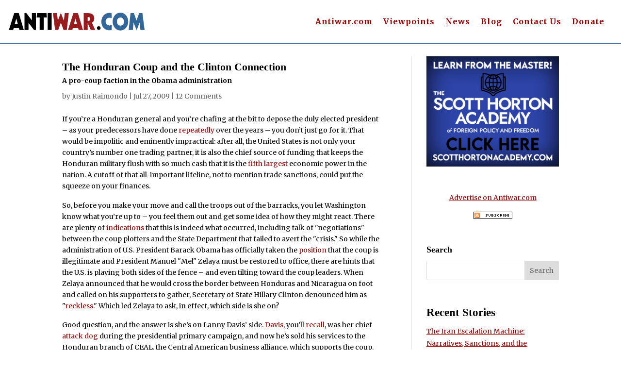

--- FILE ---
content_type: text/html; charset=utf-8
request_url: https://disqus.com/embed/comments/?base=default&f=antiwar-orig&t_i=2578%20http%3A%2F%2Foriginal.antiwar.com%2F%3Fp%3D2578&t_u=https%3A%2F%2Foriginal.antiwar.com%2Fjustin%2F2009%2F07%2F26%2Fthe-honduran-coup-and-the-clinton-connection%2F&t_e=The%20Honduran%20Coup%20and%20the%20Clinton%20Connection&t_d=The%20Honduran%20Coup%20and%20the%20Clinton%20Connection&t_t=The%20Honduran%20Coup%20and%20the%20Clinton%20Connection&s_o=default
body_size: 6115
content:
<!DOCTYPE html>

<html lang="en" dir="ltr" class="not-supported type-">

<head>
    <title>Disqus Comments</title>

    
    <meta name="viewport" content="width=device-width, initial-scale=1, maximum-scale=1, user-scalable=no">
    <meta http-equiv="X-UA-Compatible" content="IE=edge"/>

    <style>
        .alert--warning {
            border-radius: 3px;
            padding: 10px 15px;
            margin-bottom: 10px;
            background-color: #FFE070;
            color: #A47703;
        }

        .alert--warning a,
        .alert--warning a:hover,
        .alert--warning strong {
            color: #A47703;
            font-weight: bold;
        }

        .alert--error p,
        .alert--warning p {
            margin-top: 5px;
            margin-bottom: 5px;
        }
        
        </style>
    
    <style>
        
        html, body {
            overflow-y: auto;
            height: 100%;
        }
        

        #error {
            display: none;
        }

        .clearfix:after {
            content: "";
            display: block;
            height: 0;
            clear: both;
            visibility: hidden;
        }

        
    </style>

</head>
<body>
    

    
    <div id="error" class="alert--error">
        <p>We were unable to load Disqus. If you are a moderator please see our <a href="https://docs.disqus.com/help/83/"> troubleshooting guide</a>. </p>
    </div>

    
    <script type="text/json" id="disqus-forumData">{"session":{"canModerate":false,"audienceSyncVerified":false,"canReply":true,"mustVerify":false,"recaptchaPublicKey":"6LfHFZceAAAAAIuuLSZamKv3WEAGGTgqB_E7G7f3","mustVerifyEmail":false},"forum":{"aetBannerConfirmation":null,"founder":"403404638","twitterName":"","commentsLinkOne":"1 Comment","guidelines":null,"disableDisqusBrandingOnPolls":false,"commentsLinkZero":"0 Comments","disableDisqusBranding":false,"id":"antiwar-orig","createdAt":"2016-01-14T03:08:03.732546","category":"News","aetBannerEnabled":false,"aetBannerTitle":null,"raw_guidelines":null,"initialCommentCount":null,"votingType":null,"daysUnapproveNewUsers":null,"installCompleted":true,"moderatorBadgeText":"","commentPolicyText":null,"aetEnabled":false,"channel":null,"sort":4,"description":null,"organizationHasBadges":true,"newPolicy":true,"raw_description":null,"customFont":null,"language":"en","adsReviewStatus":1,"commentsPlaceholderTextEmpty":null,"daysAlive":0,"forumCategory":{"date_added":"2016-01-28T01:54:31","id":7,"name":"News"},"linkColor":null,"colorScheme":"auto","pk":"3974901","commentsPlaceholderTextPopulated":null,"permissions":{},"commentPolicyLink":null,"aetBannerDescription":null,"favicon":{"permalink":"https://disqus.com/api/forums/favicons/antiwar-orig.jpg","cache":"//a.disquscdn.com/1768293611/images/favicon-default.png"},"name":"Antiwar.com Original","commentsLinkMultiple":"{num} Comments","settings":{"threadRatingsEnabled":false,"adsDRNativeEnabled":false,"behindClickEnabled":false,"disable3rdPartyTrackers":true,"adsVideoEnabled":false,"adsProductVideoEnabled":false,"adsPositionBottomEnabled":false,"ssoRequired":false,"contextualAiPollsEnabled":false,"unapproveLinks":false,"adsPositionRecommendationsEnabled":false,"adsEnabled":false,"adsProductLinksThumbnailsEnabled":false,"hasCustomAvatar":false,"organicDiscoveryEnabled":false,"adsProductDisplayEnabled":false,"adsProductLinksEnabled":false,"audienceSyncEnabled":false,"threadReactionsEnabled":false,"linkAffiliationEnabled":false,"adsPositionAiPollsEnabled":false,"disableSocialShare":false,"adsPositionTopEnabled":false,"adsProductStoriesEnabled":false,"sidebarEnabled":false,"adultContent":false,"allowAnonVotes":false,"gifPickerEnabled":true,"mustVerify":true,"badgesEnabled":false,"mustVerifyEmail":true,"allowAnonPost":false,"unapproveNewUsersEnabled":false,"mediaembedEnabled":true,"aiPollsEnabled":false,"userIdentityDisabled":false,"adsPositionPollEnabled":false,"discoveryLocked":false,"validateAllPosts":false,"adsSettingsLocked":false,"isVIP":false,"adsPositionInthreadEnabled":false},"organizationId":4909346,"typeface":"auto","url":"https://original.antiwar.com","daysThreadAlive":0,"avatar":{"small":{"permalink":"https://disqus.com/api/forums/avatars/antiwar-orig.jpg?size=32","cache":"//a.disquscdn.com/1768293611/images/noavatar32.png"},"large":{"permalink":"https://disqus.com/api/forums/avatars/antiwar-orig.jpg?size=92","cache":"//a.disquscdn.com/1768293611/images/noavatar92.png"}},"signedUrl":"https://disq.us/?url=https%3A%2F%2Foriginal.antiwar.com&key=CUtGOl7526vMXArl63pjyg"}}</script>

    <div id="postCompatContainer"><div class="comment__wrapper"><div class="comment__name clearfix"><img class="comment__avatar" src="//a.disquscdn.com/1768293611/images/noavatar92.png" width="32" height="32" /><strong><a href="">Alabama_John</a></strong> &bull; 16 years ago
        </div><div class="comment__content"><p>ORGANIZED WILL OF THE PEOPLE -- ABOVE THE CONSTITUTION</p><p>The organized will of the people, this is what a Constitution is all about, and any piece of paper that declares itself eternal, declares itself impossible to change and above the people, is a manifesto hiding politicians with a dictator mentality.</p><p>Now catch what the two above jokers are trying to tell us, that one generation may legally create a Constitution that is god over all future generations.</p></div></div><div class="comment__wrapper"><div class="comment__name clearfix"><img class="comment__avatar" src="//a.disquscdn.com/1768293611/images/noavatar92.png" width="32" height="32" /><strong><a href="">bogi666</a></strong> &bull; 16 years ago
        </div><div class="comment__content"><p>The JBS, a real stellar group of crackpots who claimed President/General Eisenhower was a communist.</p></div></div><div class="comment__wrapper"><div class="comment__name clearfix"><img class="comment__avatar" src="//a.disquscdn.com/1768293611/images/noavatar92.png" width="32" height="32" /><strong><a href="">Alabama_John</a></strong> &bull; 16 years ago
        </div><div class="comment__content"><p>ORGANIZED WILL OF THE PEOPLE -- ABOVE THE CONSTITUTION</p><p>The organized will of the people, this is what a Constitution is all about, and any piece of paper that declares itself eternal, declares itself impossible to change and above the people, is a manifesto hiding politicians with a dictatorship mentality.</p><p>Now catch what the two above jokers are trying to tell us, that one generation may legally create a Constitution that is god over all future generations.</p></div></div><div class="comment__wrapper"><div class="comment__name clearfix"><img class="comment__avatar" src="//a.disquscdn.com/1768293611/images/noavatar92.png" width="32" height="32" /><strong><a href="">rplettau</a></strong> &bull; 16 years ago
        </div><div class="comment__content"><p>There is an article on the John Birch Society website, <a href="http://disq.us/url?url=http%3A%2F%2Fwww.JBS.org%3AJEbZ3vJf9mAutsqDjukhKik7BHY&amp;cuid=3974901" rel="nofollow noopener" target="_blank" title="http://www.JBS.org">www.JBS.org</a> , which claims that it was NOT a coup at all but a legitimate removal of a President who tried to go around the Constitution.</p></div></div><div class="comment__wrapper"><div class="comment__name clearfix"><img class="comment__avatar" src="//a.disquscdn.com/1768293611/images/noavatar92.png" width="32" height="32" /><strong><a href="">edgarh</a></strong> &bull; 16 years ago
        </div><div class="comment__content"><p>Don&amp;#039t be a naif. The referendum was the violation of law, not the verbiage. The innocuous ballot question masked the true intent. The private election, [and what nation can allow that?], was designed to lay the groundwork for a constitutional convention before the general election. The result would be ovwerwhelming as only the left would bother to vote in the nongovernmental fraudulent plebiscite. The hue and cry would then arise to rewrite the constitution - now. And then, a la Chavez, a life long presidency would be installed after a similarly lopsided, rigged convention. A boycotted election would follow and Zelaya would be a de facto dictator. One doubts that even John Galt would endorse the concept of private elections by the self appointed. Zelaya deserved to be removed and was so legitimately.</p></div></div><div class="comment__wrapper"><div class="comment__name clearfix"><img class="comment__avatar" src="//a.disquscdn.com/1768293611/images/noavatar92.png" width="32" height="32" /><strong><a href="">Alabama_John</a></strong> &bull; 16 years ago
        </div><div class="comment__content"><p>Beating a dead horse are they who say Honduras has a real Constitution.  For the organized will of the people is the highest law in the land, far higher then the Constitution.  And any piece of paper stating that the people go to prison if they try to change it - is hiding a manifesto dictatorship, not making visible a Constitutional democracy.</p></div></div><div class="comment__wrapper"><div class="comment__name clearfix"><img class="comment__avatar" src="//a.disquscdn.com/1768293611/images/noavatar92.png" width="32" height="32" /><strong><a href="">Alabama_John</a></strong> &bull; 16 years ago
        </div><div class="comment__content"><p>Organization of American States  --  Three weeks of dead silence</p><p>OAS leadership, like the leadership of Empire USA, has no love for the progressive left agenda now capturing the hearts and minds of the majority in the Americas.</p><p>OAS leadership has no objection to manifesto democracies created by a smoke screen Constitution, such as the one in Honduras created by a military regime in 1982.</p><p>OAS leadership sees nothing wrong with the Honduran Supreme Court being nothing more then a group of politicians holding office for only four years, and hand picked by the very one they are suppose to regulate and impeach.  Surely not an independent third branch of government that could prevent abuse of power.</p><p>OAS leadership does not have a “Rule of Law.”  For they are mostly capitalists who have only one rule:  Those more powerful and intelligent must be allowed to compete freely, and to enrich themselves upon the misery of others openly.</p></div></div><div class="comment__wrapper"><div class="comment__name clearfix"><img class="comment__avatar" src="//a.disquscdn.com/1768293611/images/noavatar92.png" width="32" height="32" /><strong><a href="">Alabama_John</a></strong> &bull; 16 years ago
        </div><div class="comment__content"><p>Obama lukewarm on coup  --  A disappointment only to the 26% that actually voted for him.</p><p>For 50% of voters, my slow and careful thinking laboring class, were not so fool as to waste time voting for our next dictator.</p><p>So, Obama got 54% of the votes of those who went to the poles, a small 26% of we the people. So no wonder that during all of the two year election process no politician or media said a word about the laboring class.</p><p>For we who hard labor have not the intelligence to tell you dear people how to run your government. But after the fact, when you need to know who it was that corrupted the facts, "Were here to help you beautiful you."</p></div></div><div class="comment__wrapper"><div class="comment__name clearfix"><img class="comment__avatar" src="//a.disquscdn.com/1768293611/images/noavatar92.png" width="32" height="32" /><strong><a href="">silqworm</a></strong> &bull; 16 years ago
        </div><div class="comment__content"><p>Justin, <br>  I knew it: e.g.  I wrote to LPAC on June 29 "Yo B****gone cookoo, If it quacks like a coup.... it&amp;#039s  Billarycockoo."  This has turned out to be revelatory for me in that since then LPAC is out of the closet, calling for Obama&amp;#039s impeachment and portraying him with a toothbrush mustache.  I fought with them all through the election that Clinton III was the danger.  So, since the coup took place, I dug a little like you and convinced myself what you are talking about almost a month ago.  Since then I have been continuing to read the tealeaves, and my take for weeks has been what I figure happened last May, when Billary threatened Obama to take her as Sec. State for the Bilderburgers or else...  Similarly, given Obama&amp;#039s refusal to be dragged so easily into WW III starting in Iran, the message from Billdery is watch out boy, do as we say or else.....</p></div></div><div class="comment__wrapper"><div class="comment__name clearfix"><img class="comment__avatar" src="//a.disquscdn.com/1768293611/images/noavatar92.png" width="32" height="32" /><strong><a href="">Mican</a></strong> &bull; 16 years ago
        </div><div class="comment__content"><p>Thank you, Justin.  This coup and the support therefor has nothing to do with nonsense about prevention of some democratically elected dictatorship.  That is nothing more than a pretext for the likes of the Honduran oligarchy and US business interests to maintain its exploitation of the country&amp;#039s wealth, not the least of which is cheap labour for export.  Then, too there is the support of radical US political factions, including fascist religous groups.  For instance, "MIGApartners", headed by "Prophet Jaime Chávez", had General Romeo Vásquez, leader of the coup, speak to his "Kingdom Government in Miami" this past weekend.  See <a href="http://disq.us/url?url=http%3A%2F%2Fwww.jaimechavez.org%2F%3AYjo2J_QPSgC_xGparH0g6AWU8Cs&amp;cuid=3974901" rel="nofollow noopener" target="_blank" title="http://www.jaimechavez.org/">http://www.jaimechavez.org/</a> .  Under the circumstances, why is the US State Department allowing this thug to enter the US to speak to such groups?  I suspect such groups are another avenue of financial support for the coup that the US implicitly endorses.</p></div></div><div class="comment__wrapper"><div class="comment__name clearfix"><img class="comment__avatar" src="//a.disquscdn.com/1768293611/images/noavatar92.png" width="32" height="32" /><strong><a href="">RickR30</a></strong> &bull; 16 years ago
        </div><div class="comment__content"><p>No doubt things are fairly complex in those countries. You have the oligarchy/wealthy class backed by US corporations and sometimes by the US goverment. On the other hand you have the peasant rebels backed by European goverments, churches, and now Chavez. Of course the referendum is about Zelaya becoming the next Chavez-Correa-Ortega-Morales and stay in power for as long he can beat the opposition. Raimondo takes the referendum at face value which would make it an innocent question- in fact an almost silly and pointless affair. Referendums always have a darker purpose but are veiled in inoffensive language. Of course they are not going to ask, &amp;#039do you want Zelaya to become dictator?" Follow the process laid out by that communist Spaniard Roberto Viciano Pastor. It&amp;#039s Venezuala, Ecuador, Bolivia all over again.</p></div></div><div class="comment__wrapper"><div class="comment__name clearfix"><img class="comment__avatar" src="//a.disquscdn.com/1768293611/images/noavatar92.png" width="32" height="32" /><strong><a href="">bogi666</a></strong> &bull; 16 years ago
        </div><div class="comment__content"><p>This coup has the earmarks of a trial balloon about Obushama&amp;#039s sincerity concerning democratic processes. I think that the Pentagon engineered the coup to test Obushama&amp;#039s resolve. Every President has a foreign crisis early in their administration, usually by another foreign power. The Pentagon is the government inside the government of the USA and it is providing a test usually fulfilled by a foreign power. As for HillBillary , she&amp;#039s a Republican and having contacts throughout the government she could well have been in on this Pentagon coup in Honduras behind Obushama&amp;#039s back. Remember, this is politics and HillBillary could be stabbing Obushama in the back and it would just be par for the course.</p></div></div></div>


    <div id="fixed-content"></div>

    
        <script type="text/javascript">
          var embedv2assets = window.document.createElement('script');
          embedv2assets.src = 'https://c.disquscdn.com/embedv2/latest/embedv2.js';
          embedv2assets.async = true;

          window.document.body.appendChild(embedv2assets);
        </script>
    



    
</body>
</html>
